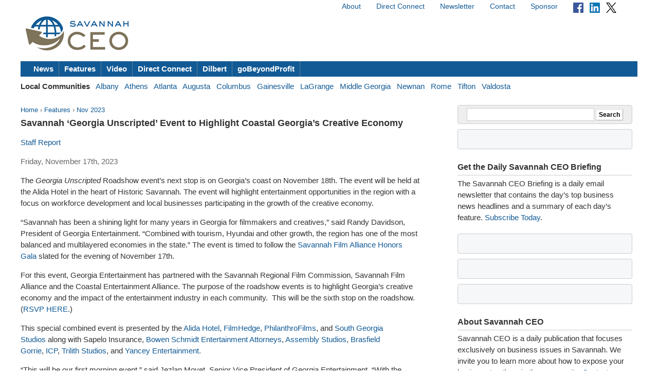

--- FILE ---
content_type: text/html; charset=utf-8
request_url: https://savannahceo.com/features/2023/11/savannah-georgia-unscripted-event-highlight-coastal-georgias-creative-economy/
body_size: 7654
content:



<!doctype html>
<html lang="en">
<head>
    <meta charset="utf-8">
    <title>Savannah ‘Georgia Unscripted’ Event to Highlight Coastal Georgia’s Creative Economy - Savannah CEO</title>
    
    <link rel="stylesheet" href="https://ceonews-static.s3.amazonaws.com/CACHE/css/2a85a330ce31.css" type="text/css" />
    <link rel="stylesheet" href="https://cdnjs.cloudflare.com/ajax/libs/video.js/8.23.4/video-js.min.css" integrity="sha512-7wMpNCbZmQmUPa3OOvqZo2TbK4n4xy4hdSWvxXKaJH8tR/9+7YFS0qyiKK3FV3tE6ANeSAdd3xfFQbf71P5Dfw==" crossorigin="anonymous" referrerpolicy="no-referrer" />
    
    <meta name="viewport" content="width=device-width, initial-scale=1, minimum-scale=1, maximum-scale=1"/>
    <link rel="alternate" type="application/rss+xml" title="RSS" href="https://savannahceo.com/feeds/latest/">
    <meta name="location" content="Savannah, GA">
    
    <meta property="og:site_name" content="Savannah CEO"/>
    <meta property="og:title" content="Savannah ‘Georgia Unscripted’ Event to Highlight Coastal Georgia’s Creative Economy" />
    <meta property="og:url" content="http://savannahceo.com/features/2023/11/savannah-georgia-unscripted-event-highlight-coastal-georgias-creative-economy/" />
    <meta property="og:description" content="The Georgia Unscripted Roadshow event’s next stop is on Georgia’s coast on November 18th. The event will be held at the Alida Hotel in the heart of Historic Savannah." />
    
        <meta property="og:type" content="article" />
    

    
    <script async src="https://www.googletagmanager.com/gtag/js?id=G-CZQYLHQN2L"></script>
    <script>
      window.dataLayer = window.dataLayer || [];
      function gtag(){dataLayer.push(arguments);}
      gtag('js', new Date());
      gtag('config', 'G-CZQYLHQN2L');
    </script>
    
</head>
<body>

<div id="fb-root"></div>
<script>(function(d, s, id) {
  var js, fjs = d.getElementsByTagName(s)[0];
  if (d.getElementById(id)) return;
  js = d.createElement(s); js.id = id;
  js.src = "//connect.facebook.net/en_US/all.js#xfbml=1";
  fjs.parentNode.insertBefore(js, fjs);
}(document, 'script', 'facebook-jssdk'));</script>


<div id="site">
    <!-- END Ad block -->
    <div id="header" class="grid-container">
        <!-- Ad block -->
        <div class="grid-100">
        
            
        
        </div>
        <!-- END Ad block -->

        <div class="top_nav grid-50 prefix-50">
            
            <ul>
                <li><a href="/about/">About</a></li>
                <li><a href="/connect/">Direct Connect</a></li>
                <li><a href="/pages/newsletter/">Newsletter</a></li>
                <li><a href="/contact/">Contact</a></li>
                <li><a href="/sponsor/">Sponsor</a></li>
                <li>
                    <a href="https://www.facebook.com/pages/Georgia-CEO/106301979416349"><img src="https://ceonews-static.s3.amazonaws.com/img/facebook-icon-20.png" width="20px" height="20px"></a> &nbsp; 
                    <a href="https://www.linkedin.com/company/georgia-ceo"><img src="https://ceonews-static.s3.amazonaws.com/img/linkedin-icon-20.png" width="20px" height="20px"></a> &nbsp; 
                    <a href="https://twitter.com/Georgia_CEO"><img src="https://ceonews-static.s3.amazonaws.com/img/twitter-icon-20.png" width="20px" height="20px"></a> &nbsp;
                </li>
            </ul>
            
        </div> <!-- END top_nav -->
        
        
        <div class="logo grid-20">
            <p><a href="/"><img src="//deupji7lj9h2l.cloudfront.net/site-logos/savannahceo.png" width="200" alt="Savannah CEO"></a></p>
        </div>
        <div class="leaderboard grid-80">
            <!-- header-1 [async] -->
<script type="text/javascript">if (!window.AdButler){(function(){var s = document.createElement("script"); s.async = true; s.type = "text/javascript";s.src = 'https://servedbyadbutler.com/app.js';var n = document.getElementsByTagName("script")[0]; n.parentNode.insertBefore(s, n);}());}</script>
<script type="text/javascript">
var AdButler = AdButler || {}; AdButler.ads = AdButler.ads || [];
var abkw = window.abkw || '';
var plc188591 = window.plc188591 || 0;
document.write('<'+'div id="placement_188591_'+plc188591+'"></'+'div>');
AdButler.ads.push({handler: function(opt){ AdButler.register(166980, 188591, [728,90], 'placement_188591_'+opt.place, opt); }, opt: { place: plc188591++, keywords: abkw, domain: 'servedbyadbutler.com', click:'CLICK_MACRO_PLACEHOLDER' }});
</script>
        </div>

        
        
        
        <div id="menu" class="grid-100">
            <ul>
                <li><a href="/news/">News</a></li>
                <li><a href="/features/">Features</a></li>
                <li><a href="/video/">Video</a></li>
                <li><a href="/connect/">Direct Connect</a></li>
                <li><a href="/dilbert/">Dilbert</a></li>
                <li><a href="/channel/gobeyondprofit/">goBeyondProfit</a></li>
            </ul>
        </div>
        <div id="city-menu" class="grid-100">
            
<p>
    <strong>Local Communities</strong>&nbsp;&nbsp;
    
    <a href="http://albanyceo.com/"> Albany</a>&nbsp;&nbsp;
    
    
    <a href="http://athensceo.com/">Athens</a>&nbsp;&nbsp;
    
    
    <a href="http://metroatlantaceo.com/">Atlanta</a>&nbsp;&nbsp;
    
    
    <a href="http://augustaceo.com/">Augusta</a>&nbsp;&nbsp;
    
    
    <a href="http://thecolumbusceo.com/">Columbus</a>&nbsp;&nbsp;
    
    
    <a href="http://gainesvilleceo.com/">Gainesville</a>&nbsp;&nbsp;
    
    
    <a href="http://lagrangeceo.com/">LaGrange</a>&nbsp;&nbsp;
    
    
    <a href="http://middlegeorgiaceo.com/">Middle Georgia</a>&nbsp;&nbsp;
    
    
    <a href="http://newnanceo.com/">Newnan</a>&nbsp;&nbsp;
    
    
    <a href="http://romeceo.com/">Rome</a>&nbsp;&nbsp;
    
    
    
    <a href="http://tiftonceo.com/">Tifton</a>&nbsp;&nbsp;
    
    
    <a href="http://valdostaceo.com/">Valdosta</a>&nbsp;&nbsp;
    
</p>



        </div>
        
    </div> <!-- /header -->
    
    <div id="main" class="grid-container">
        
        <div id="content" class="grid-65 grid-parent">
            


<p class="breadcrumb">
    <a href="/">Home</a> &rsaquo;
    <a href="/features/">Features</a> &rsaquo;
    <a href="/features/2023/11/">Nov 2023</a>
</p>
<h2 class="headline">Savannah ‘Georgia Unscripted’ Event to Highlight Coastal Georgia’s Creative Economy</h2>
<p class="published">
    
        
        <a href="/authors/staff-report/">Staff Report </a>
        
    
</p>
<p class="published">Friday, November 17th, 2023</p>



<div id="article_content">
    <p>The&nbsp;<em>Georgia Unscripted</em>&nbsp;Roadshow event&rsquo;s next stop is on Georgia&rsquo;s coast on November 18th. The event will be held at the Alida Hotel in the heart of Historic Savannah. The event will highlight entertainment opportunities in the region with a focus on workforce development and local businesses participating in the growth of the creative economy.</p>
<p>&ldquo;Savannah has been a shining light for many years in Georgia for filmmakers and creatives,&rdquo; said Randy Davidson, President of Georgia Entertainment. &ldquo;Combined with tourism, Hyundai and other growth, the region has one of the most balanced and multilayered economies in the state.&rdquo; The event is timed to follow the&nbsp;<a href="https://savannahfilmalliance.org/honors-gala/" target="_blank" data-saferedirecturl="https://www.google.com/url?q=https://savannahfilmalliance.org/honors-gala/&amp;source=gmail&amp;ust=1700207074361000&amp;usg=AOvVaw2cL-Bq_h3hEAW9I6c_faT2">Savannah Film Alliance Honors Gala</a>&nbsp;slated for the evening of November 17th.&nbsp;&nbsp;</p>
<p>For this event, Georgia Entertainment has partnered with the Savannah Regional Film Commission, Savannah Film Alliance and the Coastal Entertainment Alliance. The purpose of the roadshow events is to highlight Georgia&rsquo;s creative economy and the impact of the entertainment industry in each community.&nbsp; This will be the sixth stop on the roadshow. (<a href="https://www.georgiaentertainment.com/event-rsvp-savannah/" target="_blank" data-saferedirecturl="https://www.google.com/url?q=https://www.georgiaentertainment.com/event-rsvp-savannah/&amp;source=gmail&amp;ust=1700207074361000&amp;usg=AOvVaw1VmJFrnIMGdqVxvDwfwYvv">RSVP HERE</a>.)</p>
<p>This special combined event is presented by the&nbsp;<a href="https://www.marriott.com/en-us/hotels/savtx-the-alida-savannah-a-tribute-portfolio-hotel/overview/" target="_blank" data-saferedirecturl="https://www.google.com/url?q=https://www.marriott.com/en-us/hotels/savtx-the-alida-savannah-a-tribute-portfolio-hotel/overview/&amp;source=gmail&amp;ust=1700207074361000&amp;usg=AOvVaw332RUYtdEM9LqEmugw3S1Q">Alida Hotel</a>,&nbsp;<a href="https://www.filmhedge.com/" target="_blank" data-saferedirecturl="https://www.google.com/url?q=https://www.filmhedge.com/&amp;source=gmail&amp;ust=1700207074361000&amp;usg=AOvVaw3DP0E0dfiLjK1PYBWIHXDu">FilmHedge</a>,&nbsp;<a href="https://philanthrofilms.org/" target="_blank" data-saferedirecturl="https://www.google.com/url?q=https://philanthrofilms.org/&amp;source=gmail&amp;ust=1700207074361000&amp;usg=AOvVaw2vzqPDOr1CcTBzoQC863mh">PhilanthroFi<wbr />lms</a>, and&nbsp;<a href="https://southgeorgiastudios.com/" target="_blank" data-saferedirecturl="https://www.google.com/url?q=https://southgeorgiastudios.com/&amp;source=gmail&amp;ust=1700207074361000&amp;usg=AOvVaw2T3zifW_u9jJfGuRmYCH4B">South Georgia Studios</a>&nbsp;along with Sapelo Insurance,&nbsp;<a href="https://bowenschmidt.com/" target="_blank" data-saferedirecturl="https://www.google.com/url?q=https://bowenschmidt.com/&amp;source=gmail&amp;ust=1700207074361000&amp;usg=AOvVaw2zK0p7qPwJGMl2hsBIMS0K">Bowen Schmidt Entertainment Attorneys</a>,<a href="https://assemblyatlanta.com/" target="_blank" data-saferedirecturl="https://www.google.com/url?q=https://assemblyatlanta.com/&amp;source=gmail&amp;ust=1700207074361000&amp;usg=AOvVaw2WEDiO9BzUeTW0RHypwKSp">&nbsp;Assembly Studios</a>,&nbsp;<a href="https://www.brasfieldgorrie.com/expertise/projects/sports-and-entertainment/" target="_blank" data-saferedirecturl="https://www.google.com/url?q=https://www.brasfieldgorrie.com/expertise/projects/sports-and-entertainment/&amp;source=gmail&amp;ust=1700207074361000&amp;usg=AOvVaw12YDMeGPJiNzQuwd1_8OAz">Brasfield Gorrie</a>,&nbsp;<a href="https://icpatlanta.com/" target="_blank" data-saferedirecturl="https://www.google.com/url?q=https://icpatlanta.com/&amp;source=gmail&amp;ust=1700207074361000&amp;usg=AOvVaw2aCCe7dG6Qfu0DdiKLgvtT">ICP</a>,&nbsp;<a href="https://www.trilithstudios.com/" target="_blank" data-saferedirecturl="https://www.google.com/url?q=https://www.trilithstudios.com/&amp;source=gmail&amp;ust=1700207074361000&amp;usg=AOvVaw3jfCfcW6qk4tIjvPbbm_Dw">Trilith Studios</a>, and<a href="https://rental.yanceyrents.com/yancey_entertainment" target="_blank" data-saferedirecturl="https://www.google.com/url?q=https://rental.yanceyrents.com/yancey_entertainment&amp;source=gmail&amp;ust=1700207074361000&amp;usg=AOvVaw2L7M7PEa5xpk1aQ0fWjNVU">&nbsp;Yancey Entertainment.</a></p>
<p>&ldquo;This will be our first morning event,&rdquo; said Jezlan Moyet, Senior Vice President of Georgia Entertainment. &ldquo;With the Savannah Film Alliance Honors Gala the evening before, it&rsquo;s the perfect time to continue the celebration with locals the following morning.&rdquo;</p>
<p>The agenda focuses on education and workforce development, local private/public collaboration and select businesses participating in the growth of the creative economy.&nbsp;</p>
<p>Companies supporting the combined event include<a href="https://apacherentalgroup.com/" target="_blank" data-saferedirecturl="https://www.google.com/url?q=https://apacherentalgroup.com/&amp;source=gmail&amp;ust=1700207074361000&amp;usg=AOvVaw32SmaGtDiHEFnQAQucNHZH">&nbsp;Apache Rental Group</a>,&nbsp;<a href="https://btlaw.com/en/people/steve-weizenecker" target="_blank" data-saferedirecturl="https://www.google.com/url?q=https://btlaw.com/en/people/steve-weizenecker&amp;source=gmail&amp;ust=1700207074361000&amp;usg=AOvVaw2LMOPRRDiQdSB-WRtfscTc">Barnes &amp; Thornburg LLP</a>,&nbsp;<a href="https://www.barrowgroup.com/" target="_blank" data-saferedirecturl="https://www.google.com/url?q=https://www.barrowgroup.com/&amp;source=gmail&amp;ust=1700207074361000&amp;usg=AOvVaw2-TBE9CB5NkVrsCO9c_tBc">Barrow Group</a>,<a href="https://cineleasestudios.com/" target="_blank" data-saferedirecturl="https://www.google.com/url?q=https://cineleasestudios.com/&amp;source=gmail&amp;ust=1700207074361000&amp;usg=AOvVaw1iMsD4jr8uxAzaBDj6x6Z-">&nbsp;Cinelease Studios</a>,&nbsp;<a href="https://www.cnb.com/" target="_blank" data-saferedirecturl="https://www.google.com/url?q=https://www.cnb.com/&amp;source=gmail&amp;ust=1700207074361000&amp;usg=AOvVaw00BBRyf2z2dzbcAEFiQ3b2">City National Bank</a>,&nbsp;<a href="https://www.cabrettacapital.com/offerings/state-tax-credits/georgia-film-tax-credits/" target="_blank" data-saferedirecturl="https://www.google.com/url?q=https://www.cabrettacapital.com/offerings/state-tax-credits/georgia-film-tax-credits/&amp;source=gmail&amp;ust=1700207074361000&amp;usg=AOvVaw2GjmlLpmAXjTOyrkF1SYQw">Cabretta Capital</a>,&nbsp;<a href="https://www.classic-tents.com/" target="_blank" data-saferedirecturl="https://www.google.com/url?q=https://www.classic-tents.com/&amp;source=gmail&amp;ust=1700207074361000&amp;usg=AOvVaw3nW6f7UTXwMI32B82WG4Qw">Classic Tents</a>,&nbsp;<a href="https://gsbarchitects.com/contact.php" target="_blank" data-saferedirecturl="https://www.google.com/url?q=https://gsbarchitects.com/contact.php&amp;source=gmail&amp;ust=1700207074361000&amp;usg=AOvVaw0MHtSpCWSBDIfHmuyB05gl">GSB Architects</a>,&nbsp;<a href="https://www.gepra.net/" target="_blank" data-saferedirecturl="https://www.google.com/url?q=https://www.gepra.net/&amp;source=gmail&amp;ust=1700207074361000&amp;usg=AOvVaw28xHfB8fa6uw2A48v3Cm5l">Georgia Entertainment PR Alliance</a>,&nbsp;<a href="https://www.georgiamatters.org/" target="_blank" data-saferedirecturl="https://www.google.com/url?q=https://www.georgiamatters.org/&amp;source=gmail&amp;ust=1700207074361000&amp;usg=AOvVaw12_Us3CDbz797IIwk1SxR-">Georgia Matters</a>,<a href="https://www.linkedin.com/in/tiffany-fitzhenry-069334270/" target="_blank" data-saferedirecturl="https://www.google.com/url?q=https://www.linkedin.com/in/tiffany-fitzhenry-069334270/&amp;source=gmail&amp;ust=1700207074361000&amp;usg=AOvVaw28eTGdsUrC9cYiCuQ6amdM">&nbsp;FitzHenry Films</a>,&nbsp;<a href="https://www.flatrockstudio.com/" target="_blank" data-saferedirecturl="https://www.google.com/url?q=https://www.flatrockstudio.com/&amp;source=gmail&amp;ust=1700207074361000&amp;usg=AOvVaw0mev-WkaJdbJ9PiMzyFkCc">Flat Rock Studio</a>,&nbsp;<a href="https://www.gateway85.com/" target="_blank" data-saferedirecturl="https://www.google.com/url?q=https://www.gateway85.com/&amp;source=gmail&amp;ust=1700207074361000&amp;usg=AOvVaw1a4yt5JVCOJ39xx64WOkNA">Gateway 85 CID</a>,&nbsp;<a href="https://ghostgaming.com/" target="_blank" data-saferedirecturl="https://www.google.com/url?q=https://ghostgaming.com/&amp;source=gmail&amp;ust=1700207074362000&amp;usg=AOvVaw3w7dBjP3BYuRZ-gXcy03Ts">Ghost Gaming</a>,&nbsp;<a href="https://www.gmlaw.com/" target="_blank" data-saferedirecturl="https://www.google.com/url?q=https://www.gmlaw.com/&amp;source=gmail&amp;ust=1700207074362000&amp;usg=AOvVaw1X3X7ZI5B_dXNvafLcLMVe">Greenspoon Marder LLP</a>,<a href="https://www.moonshinepost.com/" target="_blank" data-saferedirecturl="https://www.google.com/url?q=https://www.moonshinepost.com/&amp;source=gmail&amp;ust=1700207074362000&amp;usg=AOvVaw10dHLCo3wqAmCJa9yYIDBN">&nbsp;Moonshine Post Production</a>,&nbsp;<a href="https://pce-atlanta.com/" target="_blank" data-saferedirecturl="https://www.google.com/url?q=https://pce-atlanta.com/&amp;source=gmail&amp;ust=1700207074362000&amp;usg=AOvVaw230BT6TgB8d2PjRDh1YWLy">PC&amp;E</a>,&nbsp;<a href="https://www.reelsupplies.com/" target="_blank" data-saferedirecturl="https://www.google.com/url?q=https://www.reelsupplies.com/&amp;source=gmail&amp;ust=1700207074362000&amp;usg=AOvVaw00zUpmogIeYwrWU3q2zNuM">Reel Supplies</a>, and<a href="https://www.skillshot.com/" target="_blank" data-saferedirecturl="https://www.google.com/url?q=https://www.skillshot.com/&amp;source=gmail&amp;ust=1700207074362000&amp;usg=AOvVaw07NzA5bjMJAfFRxGyfp8oX">&nbsp;Skillshot.</a></p>
<p>&ldquo;We are honored to collaborate with organizations like these to highlight each of these communities and share the incredible success stories of local businesses and professionals working in the film and entertainment industries in Georgia,&rdquo; concluded Moyet.</p>
<p>Other organizations promoting and partnering with the roadshow include the<a href="https://www.georgia.org/industries/film-entertainment/georgia-film-tv-production" target="_blank" data-saferedirecturl="https://www.google.com/url?q=https://www.georgia.org/industries/film-entertainment/georgia-film-tv-production&amp;source=gmail&amp;ust=1700207074362000&amp;usg=AOvVaw25LI6rieFGmXfiKyFUHwIm">&nbsp;Georgia Department of Economic Development</a>,&nbsp;<a href="https://georgiamusicpartners.org/" target="_blank" data-saferedirecturl="https://www.google.com/url?q=https://georgiamusicpartners.org/&amp;source=gmail&amp;ust=1700207074362000&amp;usg=AOvVaw1_gEVaw7mY52gAfoMFz6dQ">Georgia Music Partners</a>,&nbsp;<a href="https://www.georgiaproduction.org/" target="_blank" data-saferedirecturl="https://www.google.com/url?q=https://www.georgiaproduction.org/&amp;source=gmail&amp;ust=1700207074362000&amp;usg=AOvVaw0PXOzVGSmYVtdRI6-kQun9">Georgia Production Partnership</a>,&nbsp;<a href="https://bigentertainmentalliance.com/" target="_blank" data-saferedirecturl="https://www.google.com/url?q=https://bigentertainmentalliance.com/&amp;source=gmail&amp;ust=1700207074362000&amp;usg=AOvVaw3josc5oKagqaDD3lmxqI7W">BIG Film and Entertainment Alliance</a>,&nbsp;<a href="https://coastalentertainmentalliance.com/" target="_blank" data-saferedirecturl="https://www.google.com/url?q=https://coastalentertainmentalliance.com/&amp;source=gmail&amp;ust=1700207074362000&amp;usg=AOvVaw0LyuL5UggHaSC2i7qYhWBF">Coastal Entertainment Alliance</a>,&nbsp;<a href="https://www.entertainmenttourism.com/" target="_blank" data-saferedirecturl="https://www.google.com/url?q=https://www.entertainmenttourism.com/&amp;source=gmail&amp;ust=1700207074362000&amp;usg=AOvVaw2XAJ7-oo-8I38mQ2cDtBib">Entertainment Tourism Alliance of Georgia</a>,&nbsp;<a href="https://georgiafilmacademy.edu/" target="_blank" data-saferedirecturl="https://www.google.com/url?q=https://georgiafilmacademy.edu/&amp;source=gmail&amp;ust=1700207074362000&amp;usg=AOvVaw2CeEizHV1qAWdE395xPQx5">Georgia Film Academy</a>,&nbsp;<a href="https://www.gsecoalition.com/" target="_blank" data-saferedirecturl="https://www.google.com/url?q=https://www.gsecoalition.com/&amp;source=gmail&amp;ust=1700207074362000&amp;usg=AOvVaw3i95ulVE4vmpdecjqT5En-">Georgia Screen Entertainment Coalition</a>,&nbsp;&nbsp;<a href="https://www.motionpictures.org/" target="_blank" data-saferedirecturl="https://www.google.com/url?q=https://www.motionpictures.org/&amp;source=gmail&amp;ust=1700207074362000&amp;usg=AOvVaw12HJb5ENhpTxSWjmDSi_EU">Motion Picture Association</a>,&nbsp;<a href="https://embassies.gov.il/atlanta/Pages/default.aspx" target="_blank" data-saferedirecturl="https://www.google.com/url?q=https://embassies.gov.il/atlanta/Pages/default.aspx&amp;source=gmail&amp;ust=1700207074362000&amp;usg=AOvVaw13Ondw9ACV7oXk-OFQxZ2x">Consulate General of Israel to the Southeastern United States</a>,&nbsp;&nbsp;<a href="https://www.ggda.org/" target="_blank" data-saferedirecturl="https://www.google.com/url?q=https://www.ggda.org/&amp;source=gmail&amp;ust=1700207074362000&amp;usg=AOvVaw3JhV11ERlBpEOE0GEmGtx2">Georgia Game Developers Association</a>,&nbsp;<a href="http://grfea.com/" target="_blank" data-saferedirecturl="https://www.google.com/url?q=http://grfea.com/&amp;source=gmail&amp;ust=1700207074362000&amp;usg=AOvVaw30C3G3amfjYoRnuQtDnrG1">Georgia Regional Film and Entertainment Alliance</a>, and&nbsp;<a href="http://georgiaceo.com/" target="_blank" data-saferedirecturl="https://www.google.com/url?q=http://georgiaceo.com/&amp;source=gmail&amp;ust=1700207074362000&amp;usg=AOvVaw2eN5jUzGFweoUdZkWduQdD">Georgia CEO</a>.</p>
<p>To receive more information or to support the Georgia Entertainment events,&nbsp;<a href="https://www.georgiaentertainment.com/contact-us/" target="_blank" data-saferedirecturl="https://www.google.com/url?q=https://www.georgiaentertainment.com/contact-us/&amp;source=gmail&amp;ust=1700207074362000&amp;usg=AOvVaw0AW_ki_rT7AZOZ-N55oXVq">contact us</a>.</p>
<p><a href="https://www.georgiaentertainment.com/event-rsvp-savannah/" target="_blank" data-saferedirecturl="https://www.google.com/url?q=https://www.georgiaentertainment.com/event-rsvp-savannah/&amp;source=gmail&amp;ust=1700207074362000&amp;usg=AOvVaw3fl8R9I0p1LHQ4Pyxsga-J">RSVP Today.</a></p>
</div>
<div class="article_tools">
    <ul class="article_tools_list">
        <li><a href="/cdn-cgi/l/email-protection#[base64]">Email</a></li>
        <li><a href="javascript:window.print();">Print</a></li>
     </ul>
     <div class="clear"></div>
     <div class="sharing_tools">
             <p><a href="https://twitter.com/intent/tweet?original_referer=&amp;source=tweetbutton&amp;text=Savannah%20%E2%80%98Georgia%20Unscripted%E2%80%99%20Event%20to%20Highlight%20Coastal%20Georgia%E2%80%99s%20Creative%20Economy&amp;url=http%3A//savannahceo.com/features/2023/11/savannah-georgia-unscripted-event-highlight-coastal-georgias-creative-economy/&amp;via=Georgia_CEO" target="_blank"><img src="//deupji7lj9h2l.cloudfront.net/img/tweet.png" alt="Tweet"></a></p>
             <p><a href="http://www.linkedin.com/shareArticle?mini=true&url=http%3A//savannahceo.com/features/2023/11/savannah-georgia-unscripted-event-highlight-coastal-georgias-creative-economy/&amp;title=Savannah%20%E2%80%98Georgia%20Unscripted%E2%80%99%20Event%20to%20Highlight%20Coastal%20Georgia%E2%80%99s%20Creative%20Economy&amp;summary=" target="_blank"><img src="//deupji7lj9h2l.cloudfront.net/img/linkedin.gif" alt="Share on LinkedIn"></a></p>
             <div class="fb-like" data-href="http://savannahceo.com/features/2023/11/savannah-georgia-unscripted-event-highlight-coastal-georgias-creative-economy/" data-send="false" data-width="450" data-show-faces="false" data-action="recommend" data-font="lucida grande"></div>
     </div>
</div>
<div class="clear"></div>

<div id="author_bio" class="">
    
        
    
</div>



        </div><!-- /content -->
        
        
        <div id="sidebar" class="grid-30 push-5">
            
            
            <form action="https://www.google.com/search" method="get" class="global_search align_center">
                <input name="sitesearch" type="hidden" value="savannahceo.com">
                <input type="text" name="q" value="" id="q" class="global_search_input">
                <input type="submit" value="Search" class="button">
            </form>
            

            
            <div class="adbox-sidebar align_center">
<!-- sidebar-1 [async] -->
<script data-cfasync="false" src="/cdn-cgi/scripts/5c5dd728/cloudflare-static/email-decode.min.js"></script><script type="text/javascript">if (!window.AdButler){(function(){var s = document.createElement("script"); s.async = true; s.type = "text/javascript";s.src = 'https://servedbyadbutler.com/app.js';var n = document.getElementsByTagName("script")[0]; n.parentNode.insertBefore(s, n);}());}</script>
<script type="text/javascript">
var AdButler = AdButler || {}; AdButler.ads = AdButler.ads || [];
var abkw = window.abkw || '';
var plc188590 = window.plc188590 || 0;
document.write('<'+'div id="placement_188590_'+plc188590+'"></'+'div>');
AdButler.ads.push({handler: function(opt){ AdButler.register(166980, 188590, [300,250], 'placement_188590_'+opt.place, opt); }, opt: { place: plc188590++, keywords: abkw, domain: 'servedbyadbutler.com', click:'CLICK_MACRO_PLACEHOLDER' }});
</script>
</div>

            

            
            <div id="newsletter" class="widget">
                <h3 class="widget_title">Get the Daily Savannah CEO Briefing</h3>
                <p>The Savannah CEO Briefing is a daily email newsletter that contains the day’s top business news headlines and a summary of each day’s feature. <a href="/pages/newsletter/">Subscribe Today</a>.</p>
            </div>
            
			
			
			<div class="adbox-sidebar align_center">
<!-- goBeyondProfit Channel Banner [async] -->
<script type="text/javascript">if (!window.AdButler){(function(){var s = document.createElement("script"); s.async = true; s.type = "text/javascript";s.src = 'https://servedbyadbutler.com/app.js';var n = document.getElementsByTagName("script")[0]; n.parentNode.insertBefore(s, n);}());}</script>
<script type="text/javascript">
var AdButler = AdButler || {}; AdButler.ads = AdButler.ads || [];
var abkw = window.abkw || '';
var plc336919 = window.plc336919 || 0;
document.write('<'+'div id="placement_336919_'+plc336919+'"></'+'div>');
AdButler.ads.push({handler: function(opt){ AdButler.register(166980, 336919, [300,250], 'placement_336919_'+opt.place, opt); }, opt: { place: plc336919++, keywords: abkw, domain: 'servedbyadbutler.com', click:'CLICK_MACRO_PLACEHOLDER' }});
</script>
</div>

			

            
            
            <div class="adbox-sidebar align_center">
<!-- sidebar-3 [async] -->
<script type="text/javascript">if (!window.AdButler){(function(){var s = document.createElement("script"); s.async = true; s.type = "text/javascript";s.src = 'https://servedbyadbutler.com/app.js';var n = document.getElementsByTagName("script")[0]; n.parentNode.insertBefore(s, n);}());}</script>
<script type="text/javascript">
var AdButler = AdButler || {}; AdButler.ads = AdButler.ads || [];
var abkw = window.abkw || '';
var plc188589 = window.plc188589 || 0;
document.write('<'+'div id="placement_188589_'+plc188589+'"></'+'div>');
AdButler.ads.push({handler: function(opt){ AdButler.register(166980, 188589, [300,250], 'placement_188589_'+opt.place, opt); }, opt: { place: plc188589++, keywords: abkw, domain: 'servedbyadbutler.com', click:'CLICK_MACRO_PLACEHOLDER' }});
</script>
</div>

            
            <div class="adbox-sidebar align_center">
<!-- Fostering Success Act (FSA) [async] -->
<script type="text/javascript">if (!window.AdButler){(function(){var s = document.createElement("script"); s.async = true; s.type = "text/javascript"; s.src = 'https://servedbyadbutler.com/app.js'; var n = document.getElementsByTagName("script")[0]; n.parentNode.insertBefore(s, n);}());}</script>
<script type="text/javascript">
var AdButler = AdButler || {};
AdButler.ads = AdButler.ads || [];
var abkw = window.abkw || '';
var plc939142 = window.plc939142 || 0;
document.write('<'+'div id="placement_939142_'+plc939142+'"></'+'div>');
AdButler.ads.push({handler: function(opt){ AdButler.register(166980, 939142, [300,250], 'placement_939142_'+opt.place, opt); }, opt: { place: plc939142++, keywords: abkw, domain: 'servedbyadbutler.com', click: 'CLICK_MACRO_PLACEHOLDER' }});
</script>
</div>

            

            <div id="about" class="widget">
                <h3 class="widget_title">About Savannah CEO</h3>
                <p>Savannah CEO is a daily publication that focuses exclusively on business issues in Savannah. We invite you to learn more about how to expose your business to others in the community. <a href="/contact/">Contact us</a> today to receive more information about editorial, video and promotional exposure at Savannah CEO.</p>
                
                <p>Savannah CEO is part of the <a href="http://georgiaceo.com">Georgia CEO Network</a> which includes newswires, newsletters, databases and local web sites in cities across Georgia: <a href="http://albanyceo.com/"> Albany</a>, <a href="http://athensceo.com/">Athens</a>, <a href="http://metroatlantaceo.com/">Atlanta</a>, <a href="http://augustaceo.com/">Augusta</a>, <a href="http://thecolumbusceo.com/">Columbus</a>, <a href="http://gainesvilleceo.com/">Gainesville</a>, <a href="http://lagrangeceo.com">LaGrange</a>, <a href="http://middlegeorgiaceo.com/">Middle Georgia</a>, <a href="http://newnanceo.com/">Newnan</a>, <a href="http://romeceo.com/">Rome</a>, <a href="https://savannahceo.com/">Savannah</a>, <a href="http://tiftonceo.com/">Tifton</a>, and <a href="http://valdostaceo.com/">Valdosta</a>.</p>
                
                
            </div>

            
            <div class="adbox-sidebar align_center">
<!-- sidebar-5 [async] -->
<script type="text/javascript">if (!window.AdButler){(function(){var s = document.createElement("script"); s.async = true; s.type = "text/javascript";s.src = 'https://servedbyadbutler.com/app.js';var n = document.getElementsByTagName("script")[0]; n.parentNode.insertBefore(s, n);}());}</script>
<script type="text/javascript">
var AdButler = AdButler || {}; AdButler.ads = AdButler.ads || [];
var abkw = window.abkw || '';
var plc278633 = window.plc278633 || 0;
document.write('<'+'div id="placement_278633_'+plc278633+'"></'+'div>');
AdButler.ads.push({handler: function(opt){ AdButler.register(166980, 278633, [300,250], 'placement_278633_'+opt.place, opt); }, opt: { place: plc278633++, keywords: abkw, domain: 'servedbyadbutler.com', click:'CLICK_MACRO_PLACEHOLDER' }});
</script>
</div>

            
            <div class="adbox-sidebar align_center">
<!-- sidebar-7 [async] -->
<script type="text/javascript">if (!window.AdButler){(function(){var s = document.createElement("script"); s.async = true; s.type = "text/javascript";s.src = 'https://servedbyadbutler.com/app.js';var n = document.getElementsByTagName("script")[0]; n.parentNode.insertBefore(s, n);}());}</script>
<script type="text/javascript">
var AdButler = AdButler || {}; AdButler.ads = AdButler.ads || [];
var abkw = window.abkw || '';
var plc278634 = window.plc278634 || 0;
document.write('<'+'div id="placement_278634_'+plc278634+'"></'+'div>');
AdButler.ads.push({handler: function(opt){ AdButler.register(166980, 278634, [300,250], 'placement_278634_'+opt.place, opt); }, opt: { place: plc278634++, keywords: abkw, domain: 'servedbyadbutler.com', click:'CLICK_MACRO_PLACEHOLDER' }});
</script>
</div>

            
            <div class="adbox-sidebar align_center">
<!-- sidebar-9 [async] -->
<script type="text/javascript">if (!window.AdButler){(function(){var s = document.createElement("script"); s.async = true; s.type = "text/javascript";s.src = 'https://servedbyadbutler.com/app.js';var n = document.getElementsByTagName("script")[0]; n.parentNode.insertBefore(s, n);}());}</script>
<script type="text/javascript">
var AdButler = AdButler || {}; AdButler.ads = AdButler.ads || [];
var abkw = window.abkw || '';
var plc299247 = window.plc299247 || 0;
document.write('<'+'div id="placement_299247_'+plc299247+'"></'+'div>');
AdButler.ads.push({handler: function(opt){ AdButler.register(166980, 299247, [300,250], 'placement_299247_'+opt.place, opt); }, opt: { place: plc299247++, keywords: abkw, domain: 'servedbyadbutler.com', click:'CLICK_MACRO_PLACEHOLDER' }});
</script>
</div>

            
            <div class="adbox-sidebar align_center">
<!-- sidebar-11 [async] -->
<script type="text/javascript">if (!window.AdButler){(function(){var s = document.createElement("script"); s.async = true; s.type = "text/javascript";s.src = 'https://servedbyadbutler.com/app.js';var n = document.getElementsByTagName("script")[0]; n.parentNode.insertBefore(s, n);}());}</script>
<script type="text/javascript">
var AdButler = AdButler || {}; AdButler.ads = AdButler.ads || [];
var abkw = window.abkw || '';
var plc299249 = window.plc299249 || 0;
document.write('<'+'div id="placement_299249_'+plc299249+'"></'+'div>');
AdButler.ads.push({handler: function(opt){ AdButler.register(166980, 299249, [300,250], 'placement_299249_'+opt.place, opt); }, opt: { place: plc299249++, keywords: abkw, domain: 'servedbyadbutler.com', click:'CLICK_MACRO_PLACEHOLDER' }});
</script>
</div>

            
            

            
        </div><!-- /sidebar -->
        
    </div><!-- /main -->

    <div id="footer" class="grid-container">
        <div class="grid-100">
        
        <dl>
            <dt>Savannah CEO</dt> <dd><a href="https://savannahceo.com/about/">About</a> / <a href="https://savannahceo.com/contact/">Contact</a> / <a href="https://savannahceo.com/sponsor/">Sponsor</a> / <a href="https://savannahceo.com/pages/newsletter/">Newsletter</a></dd>
            <dt>Sections</dt> <dd><a href="https://savannahceo.com/news/">News</a> / <a href="https://savannahceo.com/features/">Features</a> / <a href="https://savannahceo.com/video/">Video</a> / <a href="https://savannahceo.com/connect/">Direct Connect</a></dd>
            <dt>Submit</dt> <dd><a href="https://savannahceo.com/contact/">Feedback</a> / <a href="https://savannahceo.com/contact/">Press Releases &amp; News</a></dd>
            <dt>Connect</dt> <dd> <a href="https://twitter.com/Georgia_CEO">Twitter</a> / <a href="https://www.facebook.com/pages/Georgia-CEO/106301979416349">Facebook</a></dd>
        </dl>
        
        
            <p class="legal">Copyright &copy; 2026 Savannah CEO. All rights reserved. <a href="https://savannahceo.com/legal/terms/">Terms</a> &amp; <a href="https://savannahceo.com/legal/privacy/">Privacy</a>.</p>
        
        </div>
    </div><!-- /footer --> 


</div><!-- /site -->




<script src="//ajax.googleapis.com/ajax/libs/jquery/1.6.4/jquery.min.js"></script>
<script src="https://cdnjs.cloudflare.com/ajax/libs/video.js/8.23.4/video.min.js" integrity="sha512-frQAbRblLAB27W72seJtP+PijHuCtSfQ+k+LS7M4v27gjKb5doigt4khTLCwILnWz8sd+MPu3Qzkaduq4dwitA==" crossorigin="anonymous" referrerpolicy="no-referrer"></script>


<script defer src="https://static.cloudflareinsights.com/beacon.min.js/vcd15cbe7772f49c399c6a5babf22c1241717689176015" integrity="sha512-ZpsOmlRQV6y907TI0dKBHq9Md29nnaEIPlkf84rnaERnq6zvWvPUqr2ft8M1aS28oN72PdrCzSjY4U6VaAw1EQ==" data-cf-beacon='{"version":"2024.11.0","token":"245be3e2330a4cc4b063a5347d103d62","r":1,"server_timing":{"name":{"cfCacheStatus":true,"cfEdge":true,"cfExtPri":true,"cfL4":true,"cfOrigin":true,"cfSpeedBrain":true},"location_startswith":null}}' crossorigin="anonymous"></script>
</body>
</html>
